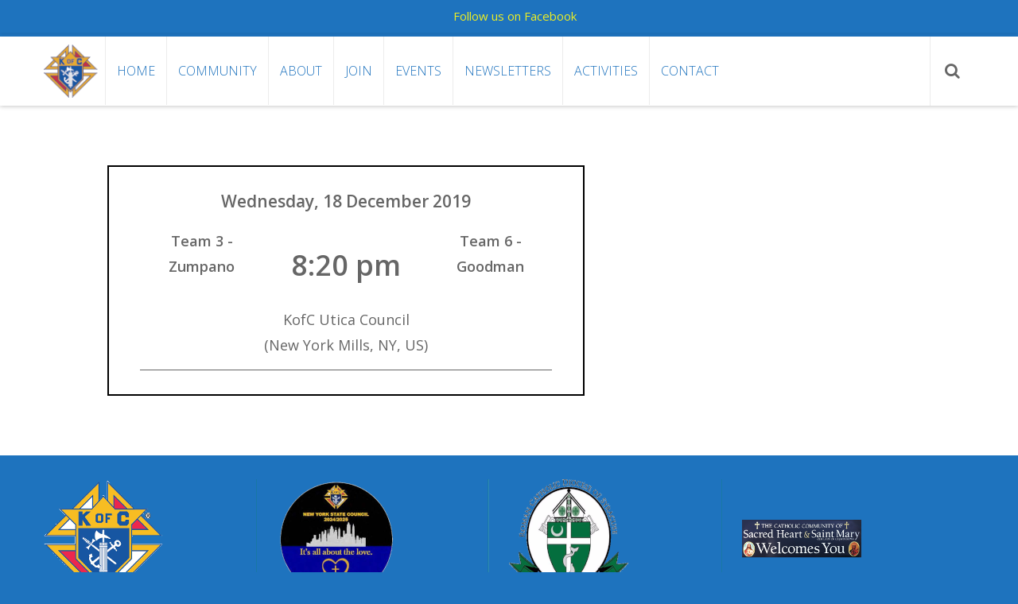

--- FILE ---
content_type: text/css
request_url: https://www.kofcutica.org/wp-content/plugins/team-rosters/css/mstw-tr-styles.css?ver=4.9
body_size: 17352
content:
/*
CSS File for Team Rosters Plugin
Theme URI: http://shoalsummitsolutions.com
Author: Mark O'Donnell
Author URI: http://shoalsummitsolutions.com
Description: Styles required for the Team Rosters Plugin.
License: GNU General Public License v2 or later
License URI: http://www.gnu.org/licenses/gpl-2.0.html
*/
 
 .clearfix::after {
  content: "";
  clear: both;
  display: table;
}
 
/*-------------------------------------------------------	
 *	Styles for new roster table 2 (flex)
 *------------------------------------------------------*/ 

.MSTW-uppercase {
	text-transform : uppercase;

}

/*.tr-header-controls .MSTW-flex-row {
	flex-direction : row-reverse;
}
*/

.MSTW-flex-row {
	display        : flex;
	flex-direction : row; 
	flex-wrap      : wrap;
	align-items    : center;
}

div.mstw-tr-roster-table-container {
	display       : block;
	font-family   : "Open Sans", sans-serif;
	font-size     : 16px;
	line-height   : 22.4px;
	overflow-wrap : break-word;
}

div.mstw-tr-roster-table-container div.roster-sort-controls {
	margin : 0 0 10px 0;
}

form#tr-sort-controls {
	justify-content : flex-end;
	margin-left     : auto;
}

div.tr-sort-menu {
	margin-right : 10px;
}

select[name="tr-sort-menu"] {
	font-size    : 14px;
	border-width : 2px;
	-webkit-appearance: none;
	-moz-appearance: none;
	padding-right: 25px;
	padding-left : 10px;
	padding-top : 2px;
	padding-bottom : 2px;
}

div.mstw-tr-roster-players ul.mstw-tr-roster-player-list {
	list-style-type  : none;
	list-style-image : none;
	padding          : 0;
	margin           : 0;
}

li.mstw-tr-roster-player {
	background : #fff;
	display    : flex;
	width      : 100%;
}

li.mstw-tr-roster-player:nth-child(odd) { 
	background: #f2f2f2; 
}
 
div.mstw-tr-roster-player-container {
	box-sizing : border-box;
	color : #333; /*rgb(51, 51, 51);*/
	flex-grow : 1;
	font-family : "Open Sans", sans-serif;
	font-size : 16px;
	line-height : 22.4px;
	margin : 0px;
	max-width : 1416px;
	overflow-wrap : break-word;
	padding : 12px 0px;
	text-align : left;
	overflow: hidden;
}

div.mstw-tr-roster-player-details {
	display        : flex;
	flex-direction : row;
	flex-wrap      : wrap;
	width          : 50%;
	align-items    : center;
}

div.mstw-tr-roster-player-image img {
	max-height : 125px;
max-width    : 125px;
	margin     : 0 12px;
}

div.mstw-tr-roster-player-pertinents {
	padding-top    : 10px;
	padding-bottom : 0px;
}

div.mstw-tr-roster-player-number-name {
	display        : flex;
	flex-direction : row;
	flex-wrap      : nowrap;
	margin         : 8px 0;
	font-family    : "Open Sans", sans-serif;
	font-size      : 24px;
	line-height    : 40px;
	vertical-align : middle;
}

div.mstw-tr-roster-player-number-name h3.player-name {
    font-size    : 24px;
		font-family  : "Open Sans", sans-serif;
		font-variant : all-small-caps;
    padding      : 8px;
		font-weight  : bold;
		line-height  : 40px;
}

div.mstw-tr-roster-player-number-name h3.player-name a {
	color           : #000;
	text-decoration : none;
}

.mstw-tr-roster-player-number-name.mstw-uppercase {
    display: flex;
    flex-direction: row;
    flex-wrap: nowrap;
}

div.mstw-tr-roster-player-number-name span.jersey {
    background  : #a9a9a9; /*darkgray*/
    color       : #fff;
    font-size   : 36px;
		font-family : "Open Sans", sans-serif;
    padding     : 0; /*0px 10px;*/
		font-weight : bold;
		vertical-align : middle;
		line-height : 2em;
		width       : 2em;
		text-align  : center;
}

div.mstw-tr-roster-player-other {
	/*width       : 50%;*/
	font-family : "Open Sans", sans-serif;
}

div.mstw-tr-roster-player-other-data {
	font-style  : italic;
}

span.mstw-tr-player-data-1:after,
span.mstw-tr-player-data-2:after {
    content: " | ";
}​

div.mstw-tr-roster-player-bio {
	font-style : normal; 
}

div.mstw-tr-roster-player-bio a {
	color           : #000;
	text-decoration : none;
}

 /*-------------------------------------------------------	
 *	General styles for controls
 *------------------------------------------------------*/
 /* Container for the controls */
 div.mstw-ms-controls {
	margin-bottom : 10px;
	margin-top    : 10px;
	font-size     : 14px;
	height        : 28px;
	display       : inline-flex;
 }
 
 .ms-control {
	 padding-right : 10px;
 }
 
 .ms-title {
	 padding-right : 5px;
 }
 
 .ms-control select {
  padding     : 2px;
  line-height : 28px;
  height      : 28px;
	font-size   : 100%;
}

 .ms-control.button {
	 padding : 0;
 }

 .ms-control input[type=submit] {
		padding           : 6px 10px;
    padding           : 0.428571429rem 0.714285714rem;
    font-size         : 11px;
    font-size         : 90%; /*0.785714286rem; */
    line-height       : 110%; /*1.428571429; */
    font-weight       : normal;
    color             : #7c7c7c;
    background-color  : #e6e6e6;
    background-repeat : repeat-x;
    background-image  : -moz-linear-gradient(top, #f4f4f4, #e6e6e6);
    background-image  : -ms-linear-gradient(top, #f4f4f4, #e6e6e6);
    background-image  : -webkit-linear-gradient(top, #f4f4f4, #e6e6e6);
    background-image  : -o-linear-gradient(top, #f4f4f4, #e6e6e6);
    background-image  : linear-gradient(top, #f4f4f4, #e6e6e6);
    border            : 1px solid #d2d2d2;
    border-radius     : 3px;
    box-shadow        : 0 1px 2px rgba(64, 64, 64, 0.1);
	vertical-align      : middle;
}


/*-------------------------------------------------------	
 *	PLAYER PROFILE (CPT "player" single page template) 
 *------------------------------------------------------*/
#test-content {
	max-width : 1000px;
	background : lavendar;
	border : brown 2px solid;
}

 .flex-container {
	 width : 100%;
 }
 
 .player-head-1 {
  padding: 0;
  margin: 0;
  list-style: none;
  border: 1px solid silver;
  -ms-box-orient: horizontal;
  display: -webkit-box;
  display: -moz-box;
  display: -ms-flexbox;
  display: -moz-flex;
  display: -webkit-flex;
  display: flex;
	flex-direction : row;
	background : tomato;
}

.nowrap  { 
  -webkit-flex-wrap: nowrap;
  flex-wrap: nowrap;
}

.MSTW-wrap    { 
  -webkit-flex-wrap: wrap;
  flex-wrap: wrap;
}  

.player-photo-1 {
  background: gold;
}

.player-name-nbr-1 {
  background: navy;
}

.player-info-1 {
  background: gray;
}

.team-logo-1 {
  background: skyblue;
}

.MSTW-flex-item {
 /* background: tomato; */
  padding: 5px;
  width: 100px;
  height: 100px;
  margin: 10px;
  
  line-height: 100px;
  color: white;
  font-weight: bold;
  font-size: 2em;
  text-align: center;
}


/* 
 * top level container to set the size of content & controls 
 */

.mstw-tr-player-profile-container {
	max-width     : 1000px;
	margin        : auto;
	margin-top    : 10px;
	margin-bottom : 10px;
	}
 
/* this is a patch for the 2012 theme */ 
.nav-previous_single-player {
	margin-bottom: 12px;
	margin-bottom: 1.0rem;
	}
	
/* a patch for the dev.sss theme */
.singular .tr-single-player#content {
    margin: 0;
    position: relative;
    width: auto;
}

/* title and player selection controls */
.tr-header-controls {
	min-height : 20px;
	flex-grow  : 1;
}

h1.player-head-title {
	color         : #000;
	font-size     : 24px;
	font-weight   : bold;
	margin-bottom : 0;
	}
	
/* select-option dropdown of team's players */
.player-select-controls {
	margin-bottom : 10px;
	/*min-height:60px;*/
	margin-left : auto;  /* aligns right in the flexbox world */
}

div.player-select-list,
div.player-select-button {
	float         : left;
	margin-left   : 5px;
	margin-right  : 5px;
}

select#player-select {
	width : 200px;
}

select#player-select {
	font-size   : 14px;
	line-height : 20px;
}

/* player-header contains all the player photo and information */
.player-header {
	flex-grow        : 1;
	background-color : #f2f2f2; /* light gray #dce6f1; /* light blue */
	color            : #000;
	padding          : 10px 0;
	width            : 100%;
}


/* player-photo is coming from the featured image */
#player-photo {
	/*float: left;*/
	padding-left: 20px;
	/*line-height: 0;*/
	}

#player-photo img {
	border: 1px solid #bbb;
	padding: 5px;
	background-color: #eee;
	width: 150px;
	height: 150px;
	}
	
#player-name-nbr {
	/*float: left;*/
	padding: 18px 0 20px 20px;
	display: flex;
	color: #000;
	}

.player-header #player-name-nbr #number {
	float: left;
	font-size: 72px;
	line-height: 1em;
	display: inline;
	}

.player-header #player-name-nbr #player-name {
	float: left;
	font-size: 24px;
	line-height: 36px;
	padding-left: 10px;
	display: inline;
	margin-right: 20px;
	}
	
.player-info {
	margin-top    : 10px;
	margin-bottom : 10px;
}
			
#player-info-table {
	/*float: left;*/
	display : flex;
	font-size: 14px;
	line-height: 16px;
	border-left: 2px solid #fff;
	}

#player-info-table p {
	margin-bottom: 0px;
	}

table#player-info-table {
	width: auto;
	font-size: 16px;
	color: #111;
	margin : 0;
	border : none;
	/*padding-left: 10px;*/
	/*margin-left: 20px;*/
	}

table#player-info-table td {
	padding-top: 2px;
	padding-bottom: 2px;
	border: 0;
	}

table#player-info-table td.lf-col {
	text-align: right;
	font-weight: bold; 
	padding-left: 10px;
	}
	
table#player-info-table td.rt-col {
	text-align: left;
	padding-left: 6px;
	}

div #team-logo {
	padding-left  : 20px;
	padding-right : 20px;
	margin-left   : auto;
	}

div#team-logo img {
	border: 1px solid #bbb;
	padding: 5px;
	background-color: #eee;
	width: 150px;
	height: 150px;
	}

/* 	
 *	player-bio contains whatever is in the post content 
 *	bio, stats, etc.
 */	
body.single-mstw_tr_player #content.site-content {
	/*width  : 1000px;
	margin : auto;*/
}
	
.player-bio {
	clear            : both;
	border-style     : solid;
	border-width     : 2px;
	color            : #000; 
	background-color : #fff; 
	border-color     : #a9a9a9; /*#1982d1; 	/*Twentyeleven Default - lt blue */
	}


/**
	* Added .single-player-content 202502026 because 
	* .entry-content rules were overriding .player-bio rules
	*/
.single-player-content .player-bio h1, 
.single-player-content .player-bio h2, 
.single-player-content .player-bio h3 {
	margin-bottom : 12px;
	margin-bottom : 1.0rem;
	margin-top    : 6px;
	margin-top    : 1.0rem;
	margin-left   : 15px;
	margin-left   : 1.5rem;
	font-size     : 18px;
	font-size     : 1.5rem;
	font-weight   : bold;
	color         : #000; /*#1982d1;			/*Twentyeleven Default - lt blue */
	}

.single-player-content .player-bio h2 {
	font-size: 15px;
	font-size: 1.25rem;
	}

.single-player-content .player-bio h3 {
	font-size: 13px;
	font-size: 1.0rem;
	text-transform: uppercase;
	}

.single-player-content .player-bio p {
	padding       : 0 15px; 
	padding       : 0 1.5rem;
	font-size     : 12px;
	font-size     : 1.0rem;
	margin-bottom : 12px;
	margin-bottom : 1.0rem;
	line-height   : 18px;
	line-height   : 1.5em;
	}
	
/*
 *   New bio card with flexbox
 */
.tr-bio-contaner {
	display :   flex;
	flex-flow : row wrap;
	background-color : blue;
	justify-content : space-between;
	gap : 10px;
}

.tr-bio-container > div {
            background-color: gold;
						color : navyblue;
            margin: 10px;
            text-align: center;
            line-height: 75px;
            font-size: 30px;
        }
				
#flex-player-info {
	display : flex;
	flex-flow : column wrap;
}

/*-------------------------------------------------------	
 *	ROSTER TABLE
 *------------------------------------------------------*/
 
 /* 
  * This wrapper is an attempt to make the roster tables
  * more responsive on small screens. Remark it out or
  * modify it to suit your application.
  */
 .mstw-tr-scroll-wrapper {
  overflow-x: auto;
  overflow-y: hidden;
}

.mstw-tr-roster-title,
.mstw_tr_roster_title {
	color         : inherit;
	font-size     : 24px;
	margin-top    : 24px;
	margin-bottom : 12px;
	font-weight   : bold;
	}
	
.roster-sort-controls h1.mstw-tr-roster-title	{
	margin-top    : 0;
	margin-bottom : 0;
	}
	
.mstw-tr-table {
	table-layout: auto;
	}
 
.mstw-tr-table thead tr  th {
	background-color : #a9a9a9;   /* #4e81db;		/*MS default */
	color            : #fff; 	 /*MS default */
	vertical-align   : middle;
	padding-left     : 5px;
	text-align       : left;
	/* border won't show, just makes table body & header line up */
	border-top     : #a9a9a9 solid 1px;
	border-bottom  : #a9a9a9 solid 1px;
	border-left    : #a9a9a9 solid 1px;
	border-right   : #a9a9a9 solid 1px;

	}

.mstw-tr-table tbody tr:nth-child(odd) {
	background-color : #f2f2f2;  /*#dce6f1;		/*MS default */
	color            : #000;		 /*MS default */
	vertical-align   : middle;
	}

.mstw-tr-table tbody tr:nth-child(even) {
	vertical-align   : middle;
	background-color : #fff; 			/*MS default */
	color            : #000; 			/*MS default */
	}
	
.mstw-tr-table tbody tr td  {
	padding-left   : 5px;
	/* this is needed down this low in the stack to override twentyeleven defaults */
	border-top     : #a9a9a9 solid 1px;  		/* #95b3d7 MS default */
	border-bottom  : #a9a9a9 solid 1px;  		/* #95b3d7 MS default */
	border-left    : #a9a9a9 solid 1px;  	/* #95b3d7 MS default */
	border-right   : #a9a9a9 solid 1px;  		/* #95b3d7 MS default */
	vertical-align : middle;
	text-align     : left;
	}

.mstw-tr-table tbody tr td a:link, .mstw-tr-table tbody tr td a:visited {	
	/* you have finer control here than you do with the admin settings */
	color           : #black; /*#1982d1;*/ 		
	vertical-align  : middle;
	text-decoration : none;
	}
	
.mstw-tr-table tbody tr td a:hover {	
	text-decoration : underline;
	}

.mstw-tr-table tbody tr td a:active {	
	color : #1982d1;
	}

.mstw-tr-table tbody tr td img {
	border: 1px solid #BBB;
	padding: 5px;
	background-color: #EEE;
	margin-left: 0; /*10px;*/
	/* height: 64px; removed to improve responsiveness*/
	width: 64px;
	}
 
/*-------------------------------------------------------	
 *	PLAYER GALLERY (Teams/team-slug" taxonomy page)
 *------------------------------------------------------*/
 
 #content-player-gallery {
	margin: 0 7.6% 0 7.6%;
	width: 84.8%;
	}
	
#content-player-gallery header.page-header {
	margin-bottom: 0;
	}

h1.team-head-title {
	font-size: 28px;
	color: #5899E6;
	}

.player-tile {
	float            : left;
	margin           : 0 15px 15px 15px;
	width            : 230px;
	color            : #000;
	background-color : #f2f2f2; /*light gray */
	border-radius    : 15px;
	}
 
.player-tile img {
	border:           1px solid #bbb;
	padding:          5px;
	background-color: #eee;
	margin-top:       10px;
	margin-left:      10px;
	width:            125px;
	height:           125px;
	}
	
.player-info-container {
	padding-bottom: 10px;
	}
 
.player-name-number {
	font-size:   16px;
	font-weight: bold;
	color:       #000;
	}
	
 .player-name-number {
	padding: 0 0 5px 10px;
	}

.player-name, .player-number {
	display: inline;
	}
	
.player-number {
	margin-right: 10px;
	}

.player-name-number .player-name a:link, .player-name-number .player-name a:visited {
	color:           #000;
	text-decoration: underline;
	}
	
.player-name-number .player-name a:hover, .player-name-number .player-name a:active {
	text-decoration: none;
	}
 
.player-info-container table.player-info {
	padding: 0 5px 5px 10px;
	margin: 0;
	width: 100%;
	font-size: 12px;
	line-height: 16px;
	/*font-size: 1.0rem;*/
	border: 0 solid #fff;
	color: #333;
	/*line-height: 1.0rem;*/
	}

table.player-info tr td {
	border: 0 solid blue;
	padding: 0px 5px 5px 10px;
	}	
	
/*-------------------------------------------------------	
 *	Roster table sortable column header
 *------------------------------------------------------*/

.sorting-indicator {
	display        : inline-block;
	visibility     : hidden;
	width          : 10px;
	height         : 4px;
	/*margin-top   : 8px;*/
	margin-left    : 3px;
	vertical-align : middle;
}

.sorting-indicator:before {
	content: "\f142";
	font: normal 20px/1 dashicons;
	/*speak: none;*/
	display: inline-block;
	padding: 0;
	top: -4px;
	left: -8px;
	color: #fff;
	line-height: 0.5;
	position: relative;
	vertical-align: top;
	/*-webkit-font-smoothing: antialiased;
	-moz-osx-font-smoothing: grayscale;*/
	text-decoration: none !important;
	color: #fff;
}

.column-comments .sorting-indicator:before {
	top: 0;
	left: -10px;
}

th.sorted.asc .sorting-indicator:before,
th.desc:hover span.sorting-indicator:before,
th.desc a:focus span.sorting-indicator:before {
	content: "\f142";
}

th.sorted.desc .sorting-indicator:before,
th.asc:hover span.sorting-indicator:before,
th.asc a:focus span.sorting-indicator:before {
	content: "\f140";
}

th.sorted .sorting-indicator,
th.desc:hover span.sorting-indicator,
th.desc a:focus span.sorting-indicator,
th.asc:hover span.sorting-indicator,
th.asc a:focus span.sorting-indicator {
	visibility: visible;
}


--- FILE ---
content_type: application/javascript
request_url: https://www.kofcutica.org/wp-content/plugins/mstw-league-manager/js/lm-multi-schedule-ajax.js?ver=6.8.3
body_size: 1577
content:
// lm-multi-schedule-ajax.js
// JavaScript for the multi-schedule table shortcode (mstw-multi-schedule-table.php)
//

jQuery(document).ready( function( $ ) {
		
	//
	// when the league is changed, update the current_league and the season list  
	//
	$( '#mst_current_league' ).change( function( event ) {
		/*
		if (window.console) {
			console.log( 'lm-multi-schedule-ajax.js: league changed ... id= ' + event.target.id );
			console.log( 'league: ' + this.value );
		}
		*/
		
		var e = document.getElementById( 'mst_current_season' );
		var selected_season = e.options[e.selectedIndex].value;
		
		/*
		if ( window.console ) {
			console.log( 'selected_season: ' + selected_season );
		}
		*/
		
		var data = {
			  'action'        : 'multi_schedule', //same for all
			  'real_action'   : 'change_league',
			  'season'        : selected_season,
			  'league'        : event.target.value
			  };
			  
		/*
		if ( window.console ) {
			//console.log( 'ajax request:' );
			//console.table( data );
		}
		*/
			  
		//jQuery.post( MyAjax.ajaxurl, data, function( response ) {
		jQuery.post( mstw_multi_schedule_table_ajax.ajaxurl, data, function( response ) {
			//console.log( 'Got this from the server: ' + response );
			var object = jQuery.parseJSON( response );
			
			if ( '' != object.error && window.console ) {
				console.log( object.error );
			}
			else if ( object.hasOwnProperty( 'seasons') && object.seasons ) {
				jQuery("select#mst_current_season").html( object.seasons );
			}
			
		});
	
	});
	
});

--- FILE ---
content_type: application/javascript
request_url: https://www.kofcutica.org/wp-content/themes/accesspress-ray/js/custom.js?ver=1.1
body_size: 1849
content:
jQuery(function($){
  $('.event-slider').lightSlider({
        item:3,
        loop:false,
        slideMove:3,
        easing: 'cubic-bezier(0.25, 0, 0.25, 1)',
        speed:600,
        enableDrag: false,
        controls: false,
        responsive : [
            {
                breakpoint:900,
                settings: {
                    item:3,
                    slideMove:3,
                    slideMargin:6,
                  }
            },
            {
                breakpoint:767,
                settings: {
                    item:2,
                    slideMove:1
                  }
            },
            {
                breakpoint:500,
                settings: {
                    item:1,
                    slideMove:1
                  }
            }
        ]
    });

  $('.testimonial-slider').bxSlider({
   auto:true,
   mode:'fade',
   controls:'true',
   speed:1000
  });

  $(window).resize(function(){
    $('.slider-caption').each(function(){
    var cap_height = $(this).actual( 'outerHeight' );
    $(this).css('margin-top',-(cap_height/2));
    });
    }).resize();
    
  $('.caption-description').each(function(){
    $(this).find('a').appendTo($(this).parent('.ak-container'));
  });
  

  $('.commentmetadata').after('<div class="clear"></div>');

  $('.menu-toggle').click(function(){
    $('#site-navigation .menu').slideToggle('slow');
  });
    
    $('.gallery .gallery-item a').each(function(){
        $(this).addClass('fancybox-gallery').attr('data-lightbox-gallery','gallery');
    });
    
    $(".fancybox-gallery").nivoLightbox();


  $('.search-icon .fa-search').click(function(){
    $('.ak-search').fadeToggle();
  });

  $(window).bind('load',function(){
  $('.slider-wrap .slides').each(function(){
    $(this).prepend('<div class="overlay"></div>');
  });
  });

 });
